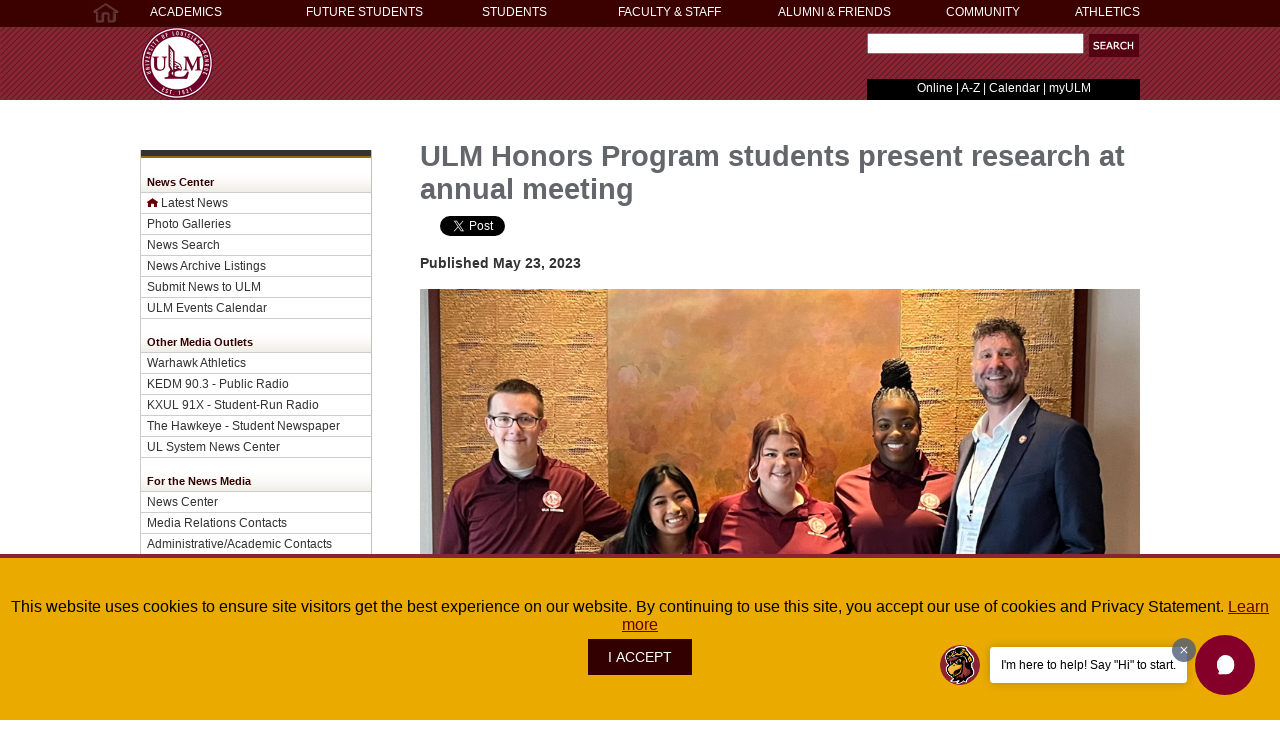

--- FILE ---
content_type: text/html
request_url: https://www.ulm.edu/news/2023/honors_srhc_052323.html
body_size: 28893
content:
<!DOCTYPE html
  PUBLIC "-//W3C//DTD XHTML 1.0 Transitional//EN" "http://www.w3.org/TR/xhtml1/DTD/xhtml1-transitional.dtd">
<html xmlns="http://www.w3.org/1999/xhtml" xmlns:fb="http://ogp.me/ns/fb#" lang="en">
   <head>
      <meta http-equiv="Content-Type" content="text/html; charset=UTF-8" />
      <meta http-equiv="X-UA-Compatible" content="IE=Edge" />
      <meta property="og:image" content="https://www.ulm.edu/_resources/images/ulm_logo_news3.png" />
      <title>ULM Honors Program students present research at annual meeting </title>
      
      <meta name="keywords" content="Honors, program, srhc, southern, regional, council, conference, research, presentation" />
      <meta name="description" content="The University of Louisiana Monroe Honors Program joined the annual meeting of the Southern Regional Honors Council on March 30-April 1, in Charlotte, NC.    Dr. Joshua Stockley, Director of the ULM Honors Program, was accompanied by four students – Brennan Remington, a senior psychology major; Caitlyn Cullen, a senior political science major; Zy Villanueva, a junior pre-pharmacy major; and Amaya West, a sophomore biology major. " />
      <script src="/_resources/js/jquery-1.7.1.min.js" type="text/javascript"></script><script src="/_resources/js/jquery.hoverintent.minified.js" type="text/javascript"></script><script src="/_resources/js/persistent_nav.js" type="text/javascript"></script><link href="/_resources/css/persistent_nav.css" rel="stylesheet" type="text/css" />
      <link href="/_resources/css/news_print.css" rel="stylesheet" type="text/css" media="print" />
      <link href="/_resources/css/persistent_nav.css" rel="stylesheet" type="text/css" />
      <link href="/_resources/css/news_center.css" rel="stylesheet" type="text/css" />
      <link href="/_resources/css/footer.css" rel="stylesheet" type="text/css" />
      <link href="/_resources/css/template_header.css" rel="stylesheet" type="text/css" /><script src="/_resources/js/ou_pagination.js" type="text/javascript"></script><script type="text/javascript">$(document).ready(function(){$(".de").html($(".directedit"))});</script><link rel="stylesheet" href="/_resources/css/ouforms-bootstrap.css" />
      <link rel="stylesheet" href="/_resources/css/error-success.css" />
      <script async src="https://www.googletagmanager.com/gtag/js?id=G-30EVZ9SR2B"></script> <script> window.dataLayer = window.dataLayer || []; function gtag(){dataLayer.push(arguments);} gtag('js', new Date()); gtag('config', 'G-30EVZ9SR2B'); </script></head>
   <body>
      <div class="nav_header_bg">
         <div class="persistent_header">
            <div id="nav-home-icon"><a href="/"><img src="/_resources/images/home.jpg" alt="home icon" title="ULM home" width="28" height="27" /></a></div>
            <div id="persistent-nav-menu-wrapper"><nav role="navigation">


<div id="eulm"><a title="ULM Athletics" href="https://ulmwarhawks.com/">ATHLETICS</a></div>
<div id="persistent-nav-menu-wrapper-hover">
<div id="persistent-nav-menu">
<ul>
<li class="nav-col-1"><a title="ULM Academics and Majors" href="https://www.ulm.edu/academics/">ACADEMICS</a></li>
<li class="nav-col-2"><a href="https://www.ulm.edu/admissions/index.html">FUTURE STUDENTS</a></li>
<li class="nav-col-3"><a title="links and information for students" href="https://www.ulm.edu/ulmstudents/">STUDENTS</a></li>
<li class="nav-col-4"><a title="links for employees" href="https://www.ulm.edu/facultyandstaff/">FACULTY &amp; STAFF</a></li>
<li class="nav-col-5"><a href="https://www.ulm.edu/foundation/">ALUMNI &amp; FRIENDS</a></li>
<li class="nav-col-6"><a title="Community Information and Services" href="https://www.ulm.edu/infoservices/">COMMUNITY</a></li>
</ul>
</div>
<div id="persistent-nav-rolldown">
<ul class="nav-col-1">
<li class="style1"><em>Colleges of</em></li>
<li class="style1"><a href="https://www.ulm.edu/caes/index.html">Arts, Education,<br />&amp; Sciences<br /></a></li>
<li><a href="https://www.ulm.edu/cbss/index.html">Business &amp;<br />Social Sciences</a></li>
<li><a href="https://www.ulm.edu/chs/index.html">Health&nbsp;Sciences</a></li>
<li><a href="https://www.ulm.edu/pharmacy/index.html">Pharmacy</a></li>
<li>&nbsp;</li>
<li><a title="University Library" href="https://www.ulm.edu/library/">Library</a></li>
<li>&nbsp;</li>
<li><a href="https://www.ulm.edu/gradschool/">Graduate School</a></li>
<li><a href="https://www.ulm.edu/research/">Sponsored Research</a></li>
<li>&nbsp;</li>
<li><a href="https://www.ulm.edu/academicaffairs/">Academic Affairs</a></li>
<li><a href="http://catalog.ulm.edu/">Academic Catalog</a></li>
<li>&nbsp;</li>
<li><a href="https://ce.ulm.edu/">Continuing Education</a></li>
<li><a href="https://www.ulm.edu/online/">ULM Online<br /></a></li>
<li>&nbsp;</li>
<li><a href="https://www.ulm.edu/academics/">more...</a></li>
</ul>
<ul class="nav-col-2">
<li><strong><a href="https://www.ulm.edu/majors/">Majors &amp; Minors</a></strong></li>
<li><a href="https://www.ulm.edu/admissions/highschool.html">Beginning Freshman</a></li>
<li><a href="https://www.ulm.edu/gradschool/">Graduate Student</a></li>
<li><a href="https://www.ulm.edu/admissions/transfer.html">Transfer Student</a></li>
<li><a href="https://www.ulm.edu/international/">International Student</a></li>
<li><a href="https://www.ulm.edu/onlinedegrees/">Online Students</a></li>
<li><a href="https://ce.ulm.edu/">Continuing Education</a></li>
<li><a href="https://www.ulm.edu/admissions/other-applicants.html#hs-programs">High School Programs</a></li>
<li>&nbsp;</li>
<li><strong><a href="https://www.ulm.edu/admissions/apply.html">Apply Now</a></strong></li>
<li><a href="https://www.ulm.edu/admissions/request-info.html">Request Information</a></li>
<li><a href="https://www.ulm.edu/admissions/contact.html">Contact Us</a></li>
<li><a href="https://www.ulm.edu/admissions/hawkseekers.html">Schedule Tour</a></li>
<li><a href="https://www.ulm.edu/browse/">Browse on the Bayou</a></li>
<li>&nbsp;</li>
<li><a title="Greeting from the President" href="https://www.ulm.edu/president">President's Greeting</a></li>
<li>&nbsp;</li>
<li><a href="https://www.ulm.edu/financialaid/">Financial Aid</a></li>
<li><a href="https://www.ulm.edu/scholarships/">Scholarships</a></li>
<li>&nbsp;</li>
<li><a href="https://www.ulm.edu/admissions/index.html">more...</a></li>
</ul>
<ul class="nav-col-3">
<li><a href="https://my.ulm.edu/">myULM</a></li>
<li><a href="http://ulm.bncollege.com/">Bookstore</a></li>
<li><a href="https://www.ulm.edu/financialaid/">Financial Aid</a></li>
<li><a href="http://registrar.ulm.edu/">Registrar</a></li>
<li><a href="https://www.ulm.edu/scholarships/">Scholarships</a></li>
<li>&nbsp;</li>
<li><a href="https://www.ulm.edu/studentsuccess/">Student Success<br />Center</a></li>
<li><a href="https://www.ulm.edu/studentdevelopment/">Student Development</a></li>
<li><a href="https://www.ulm.edu/reslife/">Residential Life</a></li>
<li><a href="https://www.ulm.edu/careerdevelopment/">Career Development</a></li>
<li><a href="https://www.ulm.edu/international/index.html">International Office</a></li>
<li>&nbsp;</li>
<li><a href="https://www.ulm.edu/schedule/">Schedule of Classes</a></li>
<li><a href="https://www.ulm.edu/studenthandbook/index.html">Student Handbook</a></li>
<li><a href="https://ulmhawkeyeonline.com/">The Hawkeye</a></li>
<li><a href="https://ulm.edu/warhawkcard/">Warhawk ID</a></li>
<li>&nbsp;</li>
<li><a href="https://www.ulm.edu/ulmstudents/">more...</a></li>
</ul>
<ul class="nav-col-4">
<li><a title="Administration &amp; Academic Contacts" href="https://www.ulm.edu/contacts/">Administration</a></li>
<li><a href="https://www.ulm.edu/facultysenate/">Faculty Senate</a></li>
<li><a href="https://ulmapps.ulm.edu/policies/download-policy/883">Faculty Handbook</a></li>
<li><a href="https://www.ulm.edu/fad/">Faculty Activities</a></li>
<li><a href="https://www.ulm.edu/staffsenate/">Staff Senate</a></li>
<li><a href="https://sso.bncollege.com/bes-sp/bessso/saml/ulmedu/aip/logon">Textbook Adoptions</a></li>
<li>&nbsp;</li>
<li><a href="https://www.ulm.edu/businessaffairs/">Business Affairs</a></li>
<li><a href="https://www.ulm.edu/controller/">Controller</a></li>
<li><a href="https://www.ulm.edu/hr/">Human Resources</a></li>
<li><a href="https://www.ulm.edu/purchasingoffice/index.html">Purchasing</a></li>
<li><a href="http://www.doa.la.gov/Pages/osp/Travel/Index.aspx">Travel Office</a></li>
<li>&nbsp;</li>
<li><a href="https://www.ulm.edu/copycenter/">Copy Center</a></li>
<li><a href="http://fixx.ulm.edu/">Fixx Online</a></li>
<li><a href="https://www.ulm.edu/it/index.html">Information Technology</a></li>
<li>&nbsp;</li>
<li><a href="https://www.ulm.edu/facultyandstaff/">more...</a></li>
</ul>
<ul class="nav-col-5">
<li><a href="https://www.ulm.edu/alumni/">Alumni Association<br /><br /></a></li>
<li><a href="https://www.ulm.edu/foundation/">ULM Advancement</a></li>
<li><a href="https://www.ulm.edu/foundation/">ULM Foundation</a></li>
<li><a href="https://secure.touchnet.com/C21151_ustores/web/store_main.jsp?STOREID=7">Athletic Foundation</a></li>
<li><a href="https://www.ulm.edu/scholarships/foundation.html">Foundation Scholarships</a></li>
<li>&nbsp;</li>
<li><a title="support ULM" href="https://www.ulm.edu/foundation/makeagift.html">Make a Gift Today</a></li>
<li>&nbsp;</li>
<li><a title="Endowed Chairs and Professors" href="https://www.ulm.edu/foundation/endowments.html">Endowments<br /></a></li>
<li>&nbsp;</li>
<li><a href="https://www.ulm.edu/foundation/">more...</a></li>
</ul>
<ul class="nav-col-6">
<li><a href="https://www.ulm.edu/dentalhygiene/">Dental Hygiene Clinic</a></li>
<li><a href="https://www.ulm.edu/chs/mftcs/clinic.html">Marriage &amp; Family<br />Therapy and Community<br />Counseling Clinic</a></li>
<li><a href="https://www.ulm.edu/slp/clinic.html">Speech-Language<br />Pathology Clinic</a></li>
<li><a href="https://www.ulm.edu/alumni/womens-symposium/index.html">Women's Symposium</a></li>
<li>&nbsp;</li>
<li><a title="link to warhawk athletics" href="http://ulmwarhawks.com/">Warhawk Athletics</a></li>
<li>&nbsp;</li>
<li><a href="https://www.ulm.edu/eventservices/index.html">Bayou Pointe &amp; <br />Event Venues</a></li>
<li>&nbsp;</li>
<li><a href="https://www.ulm.edu/spal/">Environmental Analysis</a></li>
<li><a title="ULM Police Department" href="https://www.ulm.edu/police/index.html">ULM Police</a></li>
<li>&nbsp;</li>
<li><a href="http://kedm.org/">KEDM 90.3</a></li>
<li><a href="http://www.kxul.com/">KXUL 91.x</a></li>
<li>&nbsp;</li>
<li><a href="https://www.ulm.edu/infoservices/">theatres, galleries<br />&amp;&nbsp;more...</a></li>
</ul>
</div>
</div>
	
</nav></div>
         </div>
      </div>
      <div class="header_bg">
         <div class="header"><img src="/_resources/images/ulm_logo.png" alt="ULM logo" width="288" height="72" /><div class="bannerblock">
               <div class="search_box"><form aria-label="Website Search" id="cse-search-box" action="/search/index.php" method="get" enctype="application/x-www-form-urlencoded">

	
<input aria-label="Search Text Field" id="query" title="search" type="text" name="q" value="" size="25" maxlength="50" />
<input aria-label="Submit" type="image" name="submit" src="/_resources/images/search_button.jpg" alt="search" style="vertical-align: top;" />
<input type="hidden" name="cx" value="005135313479815645488:xbiutuxgsr8" aria-hidden="true" />
<input type="hidden" name="cof" value="FORID:9" aria-hidden="true" />
<input type="hidden" name="ie" value="UTF-8" aria-hidden="true" />
<input type="hidden" name="st" value="web" aria-hidden="true" />
</form></div>
               <div class="mini_nav"><p><a href="/onlinedegrees/index.html">Online</a> | <a title="A to Z index of sites" href="/a-z/index.html">A-Z</a> | <a href="https://calendar.ulm.edu/">Calendar</a> | <a href="https://my.ulm.edu/">myULM</a></p></div>
            </div>
         </div>
      </div>
      <div class="container">
         <div id="menu"><div class="leftNavMenu">
<div id="goldbar"> </div>
<h1>News Center</h1>
<p><img title="news center home" src="/common_elements/home_button.png" alt="home icon" width="14" height="9" /><a title="All the Latest ULM News!" href="/news/">Latest News</a></p>
<p><a title="Check out ULM's Photo Galleries" href="/photos/">Photo Galleries</a></p>
<p><a href="/news/search.html">News Search</a></p>
<!--<p><a title="News Archive Search" href="/news/search.html">News Archive Search</a></p>-->
<p><a title="News Archive Listings" href="/news/archive_index/index.html">News Archive Listings</a></p>
<p><a title="Submit News to ULM" href="/opiservices">Submit News to ULM</a></p>
<p><a title="Visit the ULM Web Calendar for all ULM events!" href="https://calendar.ulm.edu">ULM Events Calendar</a></p>
<h5>Other Media Outlets</h5>
<p><a title="Visit the Official Web site of Warhawk Athletics" href="http://ulmwarhawks.com" target="_new">Warhawk Athletics</a></p>
<p><a title="Visit KEDM 90.3 - Public Radio Web site" href="http://kedm.org" target="_new">KEDM 90.3 - Public Radio</a></p>
<p><a title="Visit KXUL 91X, Student-Run Radio Web site" href="http://kxul.com" target="_new">KXUL 91X - Student-Run Radio</a></p>
<p><a title="Visit The Hawkeye - ULM's Student Newspaper Web site" href="http://www.ulmhawkeyeonline.com/" target="_new">The Hawkeye - Student Newspaper</a></p>
<!--<p><a title="Listing of Local Media Partners" href="/news/media-partners.html">Local Media Partners</a></p>-->
<p><a title="Visit the University of Louisiana System News Center" href="https://www.ulsystem.edu/news-and-events/" target="_new">UL System News Center</a></p>
<h5>For the News Media</h5>
<p><a title="ULM News Center" href="/news/">News Center</a></p>
<p><a title="Media Relations Contacts" href="/omc/index.html">Media Relations Contacts</a></p>
<p><a title="ULM Administrative/Academic Contacts" href="/contacts/index.html" target="_blank">Administrative/Academic Contacts</a></p>
<p><a title="ULM Statistics" href="/upa/" target="_blank">ULM Statistics</a></p>
<p><a title="Information about Parking and Campus Maps" href="/omc/visiting.html">Maps and&nbsp;Parking</a></p>
<h5>Lagniappe</h5>
<p><a title="Office of Public Information Web site" href="/omc/index.html"><span>Office of Marketing &amp; Communications</span><br /></a></p>
<p><a title="ULM Historical Overview" href="/omc/history.html">ULM Historical Overview</a></p>
<p><a title="Information about Visiting ULM" href="/omc/visiting.html">Visiting ULM</a></p>
<p><a title="Information about use of ULM's Logo" href="/omc/logos.html">Logo Use</a></p>
<!--Social Media Logos here--> <br /><a title="Follow ULM on Facebook!" href="https://www.facebook.com/universitylouisianamonroe" target="_blank"><img style="border: 0px currentColor; margin-right: 25px; margin-left: 25px;" title="Follow ULM on Facebook!" src="/common_elements/facebook-logo.jpg" alt="Facebook Logo" width="32" height="32" /></a> <a title="Follow ULM on Twitter!" href="https://twitter.com/ULM_Official" target="_blank"><img style="border: 0px currentColor; margin-right: 15px; margin-left: 15px;" title="Follow ULM on Twitter!" src="/common_elements/twitter-bird-white-on-blue-logo.jpg" alt="Twitter Logo" width="32" height="32" /></a> <a title="Follow ULM on Pintrest!" href="http://www.pinterest.com/ulmonroe/" target="_blank"><img style="border: 0px currentColor; margin-right: 15px; margin-left: 15px;" title="Follow ULM on Pintrest!" src="/common_elements/pinterest-badge-40x40.png" alt="Pintrest Logo Logo" width="32" height="32" /></a><br /><br /><a title="Follow ULM on Instagram!" href="http://instagram.com/ulmonroe" target="_blank"><img style="border: 0px currentColor; margin-right: 40px; margin-left: 40px;" title="Follow ULM on Instagram!" src="/common_elements/instagram-logo-40x40.png" alt="Instagram Logo" width="32" height="32" /></a> <a title="Watch ULM on YouTube!" href="https://www.youtube.com/user/hawksulm" target="_blank"><img style="border: 0px currentColor; margin-right: 0px; margin-left: 0px;" title="Watch ULM on YouTube!" src="/common_elements/youtube-logo.jpg" alt="YouTube Logo" width="76" height="32" /></a>
<div id="contact_box">
<p><strong>Contact:</strong><br /><br />Office of Marketing<br />and Communications<br /> LIB Suite 205<br /> 318-342-5440<br /><a href="mailto:omc@ulm.edu">omc@ulm.edu</a></p>
</div>
</div>

	
</div>
         <div class="headline"><span id="name_one">ULM Honors Program students present research at annual meeting </span></div>
         <div id="region_wrapper">
            <div class="region1">
               <div id="social_wrapper"><div style="margin:0 4px 0 0;display:inline-block;">
<div id="fb-root"></div>
<script>(function(d, s, id) {
  var js, fjs = d.getElementsByTagName(s)[0];
  if (d.getElementById(id)) return;
  js = d.createElement(s); js.id = id;
  js.src = "//connect.facebook.net/en_US/all.js#xfbml=1";
  fjs.parentNode.insertBefore(js, fjs);
}(document, 'script', 'facebook-jssdk'));</script>



<div class="fb-like" data-href="https://www.ulm.edu/news/2023/honors_srhc_052323.html" data-width="90" data-layout="button_count" data-action="like" data-show-faces="false" data-send="false"></div>


</div>


<div style="margin:0 0 0 12px;display:inline-block;vertical-align:top;">

<a href="https://twitter.com/share" class="twitter-share-button" data-dnt="true">Tweet</a>
<script>!function(d,s,id){var js,fjs=d.getElementsByTagName(s)[0],p=/^http:/.test(d.location)?'http':'https';if(!d.getElementById(id)){js=d.createElement(s);js.id=id;js.src=p+'://platform.twitter.com/widgets.js';fjs.parentNode.insertBefore(js,fjs);}}(document, 'script', 'twitter-wjs');</script>
<noscript>tweet button for twitter</noscript>
</div>

</div>
               
               <h4>Published May 23, 2023</h4>
               <p><img src="/news/2023/ulm_honors_srhc_2023_media.jpg" alt="SRHC 2023" width="720" height="480" /></p>
               <p><strong>CAPTION:</strong><span data-contrast="none" xml:lang="EN-US" lang="EN-US" class="TextRun SCXW254567102 BCX0"><span class="NormalTextRun SCXW254567102 BCX0">(L-R) Brennan Remington, Zy Villanueva, Caitlyn Cullen, Amaya West, Dr. Joshua Stockley</span></span><span class="EOP SCXW254567102 BCX0" data-ccp-props="{&#34;134233117&#34;:false,&#34;134233118&#34;:false,&#34;201341983&#34;:0,&#34;335551550&#34;:1,&#34;335551620&#34;:1,&#34;335559685&#34;:0,&#34;335559737&#34;:0,&#34;335559738&#34;:0,&#34;335559739&#34;:0,&#34;335559740&#34;:259}"> </span></p>
               <hr />
               <p style="text-align: justify;"><strong><span data-contrast="none">MONROE, LA – </span></strong><span data-contrast="none">The University of Louisiana Monroe Honors Program joined the annual meeting of the
                     Southern Regional Honors Council on March 30-April 1, in Charlotte, NC. </span><span data-ccp-props="{&#34;201341983&#34;:0,&#34;335551550&#34;:0,&#34;335551620&#34;:0,&#34;335559739&#34;:160,&#34;335559740&#34;:259}"> </span></p>
               <p style="text-align: justify;"><span data-contrast="none">Dr. Joshua Stockley, Director of the ULM Honors Program, was accompanied by four students
                     – Brennan Remington, a senior psychology major; Caitlyn Cullen, a senior political
                     science major; Zy Villanueva, a junior pre-pharmacy major; and Amaya West, a sophomore
                     biology major.</span><span data-ccp-props="{&#34;201341983&#34;:0,&#34;335551550&#34;:0,&#34;335551620&#34;:0,&#34;335559739&#34;:160,&#34;335559740&#34;:259}"> </span></p>
               <p style="text-align: justify;"><span data-contrast="none">Remington presented “The IQ Qualm – A Systemic Review of Historical and Current Intelligence
                     Testing.” His presentation was based upon his honors thesis, which reviewed how methods
                     of quantifying intelligence have changed dramatically with changes in the academic
                     community.</span><span data-ccp-props="{&#34;201341983&#34;:0,&#34;335551550&#34;:0,&#34;335551620&#34;:0,&#34;335559739&#34;:160,&#34;335559740&#34;:259}"> </span></p>
               <p style="text-align: justify;"><span data-contrast="none">Remington said, “</span><span data-contrast="none">I had the invaluable opportunity at SRHC to meet a wide array of individuals from
                     a variety of institutions, which I utilized to form connections that will lead to
                     inter-university research in the future. I also generated a wealth of new research
                     topics based on sessions that I attended, ranging from introducing virtual reality
                     technology within collegiate classrooms to developing support programs for twice-exceptional
                     learners (learners who are gifted with learning disabilities). I was able to gain
                     valuable experience when I presented my undergraduate honors thesis and fielded questions
                     regarding it, which will help me as I attend an increasing number of conferences as
                     I become more involved with research and our graduate program.</span><span data-contrast="none">”</span><span data-ccp-props="{&#34;201341983&#34;:0,&#34;335551550&#34;:0,&#34;335551620&#34;:0,&#34;335559739&#34;:160,&#34;335559740&#34;:259}"> </span></p>
               <p style="text-align: justify;"><span data-contrast="none">Remington was joined by Cullen, West, and Villanueva for a student panel entitled,
                     “Student Development Outside of the Honors Community.” The panel discussed how being
                     involved outside of the honors community fosters relationships between honors and
                     other university organizations and assists individuals in developing leadership and
                     creating career connections.</span><span data-ccp-props="{&#34;201341983&#34;:0,&#34;335551550&#34;:0,&#34;335551620&#34;:0,&#34;335559739&#34;:160,&#34;335559740&#34;:259}"> </span></p>
               <p style="text-align: justify;"><span data-contrast="none">“</span><span data-contrast="none">SRHC is an eye-opening experience for honors students who are looking for ways to
                     better themselves, their programs, and their honors experiences. There, I got to hear
                     from other student leaders on how to enhance our program,” said Cullen. “Additionally,
                     SRHC is where I gained further inspiration for my thesis research and presentation
                     style. The wide range of student presentations exposed me to topics outside of my
                     field of study and how honors programs differ among universities,</span><span data-contrast="none">” she added. </span><span data-ccp-props="{&#34;201341983&#34;:0,&#34;335551550&#34;:0,&#34;335551620&#34;:0,&#34;335559739&#34;:160,&#34;335559740&#34;:259}"> </span></p>
               <p style="text-align: justify;"><span data-contrast="none">“</span><span data-contrast="none">SRHC gave me the opportunity to connect with students that have similar academic goals
                     and experiences with campus involvement. It allowed me to share how my involvement
                     in multiple campus organizations have enriched my academic and social environment,”
                     said Villanueva. </span><span data-ccp-props="{&#34;201341983&#34;:0,&#34;335551550&#34;:0,&#34;335551620&#34;:0,&#34;335559739&#34;:160,&#34;335559740&#34;:259}"> </span></p>
               <p style="text-align: justify;"><span data-contrast="none">Dr. Stockley </span><span data-contrast="auto">was also a panelist for a roundtable entitled, “Navigating the Transition from Program
                     to College.” The </span><span data-contrast="none">panel discussed the role of strategic planning, programmatic data, professional development,
                     curricular planning, and administrative support for honors programs considering the
                     transition to an honors college.</span><span data-ccp-props="{&#34;201341983&#34;:0,&#34;335551550&#34;:0,&#34;335551620&#34;:0,&#34;335559739&#34;:160,&#34;335559740&#34;:259}"> </span></p>
               <p style="text-align: justify;"><span data-contrast="auto">“SRHC is an excellent opportunity for our students to share their experiences – the
                     successes and failures – with the rest of the honors community as well as for our
                     students to learn about the innovative strategies implemented by other programs to
                     improve our own program. The ULM Honors Program is a great program, but we are always
                     looking for ways to improve. I was impressed by the presentations of our students,
                     the questions they answered, and the quality of connections they fostered with other
                     programs from across the nation.” </span><span data-ccp-props="{&#34;201341983&#34;:0,&#34;335551550&#34;:0,&#34;335551620&#34;:0,&#34;335559739&#34;:160,&#34;335559740&#34;:259}"> </span></p>
               <p style="text-align: justify;"><span data-contrast="none">Attending the conference were honors students and administrators from colleges and
                     universities across the southern region of the United States.</span><span data-ccp-props="{&#34;201341983&#34;:0,&#34;335551550&#34;:0,&#34;335551620&#34;:0,&#34;335559739&#34;:160,&#34;335559740&#34;:259}"> </span></p>
               <p style="text-align: justify;"><span data-contrast="none">The Southern Regional Honors Council is an educational organization that promotes
                     and advances Honors Programs and Honors Colleges in the southern United States. SRHC
                     currently comprises over 100 member institutions, hosts an annual conference, publishes
                     a literary arts journal </span><i><span data-contrast="none">Sanctuary</span></i><span data-contrast="none">, and provides a variety of grants to support student efforts to engage in NCHC-sponsored
                     experiential learning as well as leadership in honors organizations. </span><span data-ccp-props="{&#34;201341983&#34;:0,&#34;335551550&#34;:0,&#34;335551620&#34;:0,&#34;335559739&#34;:160,&#34;335559740&#34;:259}"> </span></p>
               <p style="text-align: justify;"><strong><span data-contrast="none">About the ULM Honors Program</span></strong><span data-ccp-props="{&#34;201341983&#34;:0,&#34;335551550&#34;:0,&#34;335551620&#34;:0,&#34;335559739&#34;:160,&#34;335559740&#34;:259}"> </span></p>
               <p style="text-align: justify;"><span data-contrast="none">The ULM Honors Program is a unique program within ULM that seeks intellectually curious
                     students who desire to challenge themselves with new ideas and work with similarly
                     motivated students. The program is open to all majors and works within all degree
                     programs. Honors students are exposed to more in-depth topics and work closely with
                     faculty in smaller courses.</span><span data-ccp-props="{&#34;201341983&#34;:0,&#34;335551550&#34;:0,&#34;335551620&#34;:0,&#34;335559739&#34;:160,&#34;335559740&#34;:259}"> </span></p>
               <p style="text-align: justify;"><span data-contrast="none">For more information about the Honors Program contact Dr. Joshua Stockley at </span><a href="mailto:stockley@ulm.edu"><span data-contrast="none">stockley@ulm.edu</span></a><span data-contrast="none"> or 318-342-3216 or visit <a href="https://ulm.edu/honors" target="_blank" rel="noopener">ulm.edu/honors</a>.</span><span data-ccp-props="{&#34;201341983&#34;:0,&#34;335551550&#34;:0,&#34;335551620&#34;:0,&#34;335559739&#34;:160,&#34;335559740&#34;:259}"> </span></p>
               </div>
         </div><br class="clearfloat" /><div class="footer">
            <p><p><a title="link to ULM home" href="/">The University of Louisiana Monroe</a> | 700 University Ave., Monroe, LA 71209 | <span class="de">&copy;</span> <span>2026</span>&nbsp;



<script type="text/javascript" src="/_resources/js/jquery.cookie.min.js"></script>
<noscript>this site uses cookies</noscript>
<script type="text/javascript" src="/_resources/js/gdpr-consent.js"></script>
<noscript></noscript></p><br /></p>
         </div>
      </div>
      <!-- chat bot -->

<div id="edsights-chatbot" data-school-token="8Pa3njdCIoZSKs0ZGpYX1TJ2H9mztxnJ"></div>
<script src="https://dk5d4tajy4btb.cloudfront.net/edsights-web-chatbot.js" charset="utf-8"></script>
<span class="directedit"><a href="https://a.cms.omniupdate.com/11/?skin=oucampus&amp;account=ulm&amp;site=www&amp;action=de&amp;path=/news/2023/honors_srhc_052323.pcf">©</a></span></body>
</html>

--- FILE ---
content_type: text/css
request_url: https://www.ulm.edu/_resources/css/persistent_nav.css
body_size: 2624
content:
#persistent-nav-menu-wrapper {
    
}
.persistent_header {
	width: 1000px;
	margin: 0 auto;
	position: relative;
	padding: 0 0 0 0;
}
.persistent_header #nav-home-icon {
	position: absolute;
	left: -48px;
}
.nav_header_bg #nav-home-icon a img {
	border: 0;
}
#eulm {
	position: absolute;
	right: 0;
	color: #FFF;
	font-family: Verdana, Arial, sans-serif;
	font-size: 0.74em;
	min-height:27px;
	padding: 5px 0 0 10px;
	margin: 0;
	display:block;
}
#eulm  a:link {
	color: #fff;
	text-decoration: none;
}
#eulm a:visited {
	color: #fff;
	text-decoration: none;
}
#eulm a:hover {
	color: #fff;
	text-decoration: underline;
}
#eulm a:active {
	color: #fff;
	text-decoration: underline;
	font-weight: normal;
}
#eulm a:focus {
	color: #fff;
	text-decoration: underline;
	font-weight: normal;
}

#persistent-nav-menu {
	min-height: 27px;
}

#persistent-nav-menu ul {
	padding: 5px 0 0 10px;
	margin: 0;
	color: #FFF;
	font-family: Verdana, Arial, sans-serif;
	font-size: 0.74em;
}
#persistent-nav-menu  a:link {
	color: #fff;
	text-decoration: none;
}
#persistent-nav-menu a:visited {
	color: #fff;
	text-decoration: none;
}
#persistent-nav-menu a:hover {
	color: #fff;
	text-decoration: underline;
}
#persistent-nav-menu a:active {
	color: #fff;
	text-decoration: underline;
	font-weight: normal;
}
#persistent-nav-menu a:focus {
	color: #fff;
	text-decoration: underline;
	font-weight: normal;
}

#persistent-nav-menu ul li {
	float: left;
	list-style: none;
	display: inline-block;
	padding: 0;
	margin: 0;
}



#persistent-nav-rolldown {
	display: none;
	background-color: #333;
	position: absolute;
	width: 986px;
	padding: 10px 4px 20px 10px;
	background-image: url(../images/rolldown_bg.jpg);
	background-position: left bottom;
	background-repeat: repeat-x;
	z-index: 888;
}
#persistent-nav-rolldown a:link {
	color: #ececdb;
	text-decoration: none;
}
#persistent-nav-rolldown a:visited {
	color: #ececdb;
	text-decoration: none;
}
#persistent-nav-rolldown a:hover {
	color: #fff;
	text-decoration: underline;
}
#persistent-nav-rolldown a:active {
	color: #fff;
	text-decoration: underline;
	font-weight: normal;
}
#persistent-nav-rolldown a:focus {
	color: #fff;
	text-decoration: underline;
	font-weight: normal;
}


#persistent-nav-rolldown ul {
	float: left;
	list-style: none;
	margin: 0;
	padding: 0;
	color: #fff;
	font-size: 0.72em;
	font-family: Verdana, Arial, sans-serif;
}	
#persistent-nav-rolldown ul li {	
	margin: 0 0 2px 0;
}

.nav-col-1 {
	width: 156px;
}
.nav-col-2 {
	width: 176px;
}
.nav-col-3 {
	width: 136px;
}
.nav-col-4 {
	width: 160px;
}
.nav-col-5 {
	width: 168px;
}
.nav-col-6 {
	width: 167px;
}


--- FILE ---
content_type: text/css
request_url: https://www.ulm.edu/_resources/css/news_center.css
body_size: 10635
content:
@charset "UTF-8";
body {
	background: #FFF;
	margin: 0;
	padding: 0;
	font-family: Verdana, Arial, sans-serif;
}
.container {
	width: 1000px;
	background: #FFF;
	margin: 0 auto;
}
.container ul ,ol , dl{ 
padding: 4px;
	margin: 4px 0 4px 20px;
	/* font-size: .72em; */
}

.container ul li {
line-height:2em;
}





.container p{
	font-size: 0.76em;
	color: #000;
}
.container h1{
	font-size: 1.8em;
	color: #666;
}
.container h2{
	font-size: 1.24em;
	color: #946c00;
}
.container h3{
	font-size: 0.88em;
	color: #946c00;
}
.container h4{
	font-size: 0.88em;
	color: #333;
}
.container h5 {
	font-size: 0.88em;
	color: #333;
}
.container h5 {
	font-size: 0.78em;
	color: #333;
}
.container h6 {
	font-size: 0.7em;
	color: #666;
}
.container a:link {
	color: #862633;
	text-decoration: underline; 
}
.container a:visited {
	color: #862633;
	text-decoration: underline; 
}
.container a:hover {
	color: #333;
	text-decoration: underline;
}
.container a:active { 
	color: #000;
	text-decoration: underline;
}
.container a:focus { 
	color: #000;
	text-decoration: underline;
}
.container .headline {
	width: 720px;
	float: right;
	margin: 40px 0 10px 0;
	text-align: left;
}
.container .headline #name_one a:link {
	color: #63666a;
	text-decoration: none;
}
.container .headline #name_one a:visited {
	color: #63666a;
	text-decoration: none;
}
.container .headline #name_one a:hover {
	color: #63666a;
	text-decoration: none;
}
.container .headline #name_one a:active {
	color: #63666a;
	text-decoration: none;
}
.container .headline #name_one a:focus {
	color: #63666a;
	text-decoration: none;
}
.container .headline #name_one {
	font-family: Verdana, Arial, sans-serif;
	font-size: 1.8em;
	color: #63666a;
	text-align: left;
	width: 100%;
	font-weight: bold;
}
.container .headline #name_two {
	font-family: Verdana, Arial, sans-serif;
	font-size: 1em;
	color: #333;
	text-align: right;
	width: 100%;
	font-weight: normal;
}
.container .feature_region {
	width: 720px;
	float: right;
	margin: 4px 0 10px 0;
}
.container  .region1 {
	float: left;
	width: 720px;
	margin: 0 0 10px 0;
}
.container .region1 p {
min-height:10px;
}
.container .region1 .mug_right {
	float: right;
	width: 86px;
	height: auto;
	padding: 0;
	margin: 4px 0 4px 8px;
}
.container .region1 .mug_right .photo {
	float: right;
	height: 105px;
	width: 78px;
}
.container .region1 .mug_right .caption {
	height: auto;
	width: auto;
	margin: 110px 0 8px 8px;
	font-size: 0.68em;
	font-family: Verdana, Arial, sans-serif;
}
.container .region1 .mug_left {
	float: left;
	width: 86px;
	height: auto;
	padding: 0;
	margin: 4px 8px 4px 0;
}
.container .region1 .mug_left .photo {
	float: left;
	height: 105px;
	width: 78px;
}
.container .region1 .mug_left .caption {
	height: auto;
	width: auto;
	margin: 110px 8px 8px 0px;
	font-size: 0.68em;
	font-family: Verdana, Arial, sans-serif;
}
.container .region1 .storyphoto_right {
	float: right;
	height: auto;
	width: auto;
	padding: 4px 0 12px 26px;
	margin: 0;
}
.container .region1 .storyphoto_right .photo {
	height: auto;
	width: auto;
}
.container .region1 .storyphoto_right .caption {
	float: left;
	height: auto;
	width: auto;
	margin: 8px 0;
	font-size: 0.68em;
	color: #444;
	font-family: Verdana, Arial, sans-serif;
}
.container .region1 .storyphoto_left {
	float: left;
	height: auto;
	width: auto;
	padding: 4px 26px 12px 0;
	margin: 0;
}
.container .region1 .storyphoto_left .photo {
	height: auto;
	width: auto;
}
.container .region1 .storyphoto_left .caption {
	float: left;
	height: auto;
	width: auto;
	margin: 8px 0;
	font-size: 0.68em;
	color: #444;
	font-family: Verdana, Arial, sans-serif;
}
.container .search {
	font-size: 0.9em;
}
.container .search h2  {
	font-size: 1em;
	color: #333;
}
.container .search h3  {
	font-size: 0.95em;
	color: #333;
}
.container .search img {
	margin-top: 25px;
}
.container .search .results h4 {
	font-size: 0.9em;
	color: #333;
}

.container .search .results p {
	font-size: 0.82em;
	line-height: 1.4em;
	border-bottom-width: 1px;
	border-bottom-style: dotted;
	border-bottom-color: #999;
	margin-top: -10px;
	padding-bottom: 10px;
}
.container .search .results a:link {
	color: #862633;
	text-decoration: underline;
}
.container .search .results a:visited {
	color: #862633;
	text-decoration: none;
}
.container .search .results a:hover {
	color: #006;
	text-decoration: underline;
}
.container .search .results a:active {
	color: #862633;
	text-decoration: none;
}
.container .search .results a:focus {
	color: #862633;
	text-decoration: none;
}
.container .search .results .breadcrumb p {
	font-size: 1em;
	color: #333;
}




.container .region1 .date {
	margin-bottom: -7px;
	font-weight: bold;
	font-size: 0.7em;
	color: #666;
	padding-top: 20px;
}
.container .region1 .newsContent {
	font-size: 0.82em;
	color: #000;
}
.container .region1 h2 {
	color: #333;
	font-size: 0.83em;
}
.container .region1  h2 a:link {
	color: #862633;
	text-decoration: none;
}
.container .region1 h2 a:visited {
	color: #862633;
	text-decoration: none;
}
.container .region1  h2 a:hover { 
	color: #000;
	text-decoration: underline;
}
.container .region1 h2 a:active {
	color: #000;
	text-decoration: none;
}
.container .region1 h2 a:focus {
	color: #000;
	text-decoration: none;
}
.container .region1 p {
	color: #000;
	font-size: 0.73em;
	line-height: 1.2em;
}
.container .region1 a:link {
	color: #862633;
	text-decoration: underline;
}
.container .region1 a:visited {
	color: #862633;
	text-decoration: underline;
}
.container .region1 a:hover {
	color: #333;
	text-decoration: underline;
}
.container .region1 a:active {
	color: #333;
	text-decoration: underline;
}
.container .region1 a:focus {
	color: #000;
	text-decoration: underline;
}
/* Main body of News Center and News Briefs  */
.container .region1 .image_left {
	float: left;
	margin-right: 15px;
}
.container .region1 .image_left img{
	float: left;
	padding-top: 10px;
	padding-bottom: 15px;
}
.container .region1 .image_left p {
	text-align: left;
	font-size: 0.8em;
}
.container .region1 .image_right {
	float: right;
	margin-left: 15px;
	margin-right: 5px;
max-height:100px;
}
.container .region1 .image_right img{
	float: right;
}
.container .region1 .image_right p {
	text-align: right;
	font-size: 0.75em;
}
.container .region1 .HorizontalRule {
	border-top-width: 1px;
	border-top-style: dotted;
	border-top-color: #666;
}
.container .region1 .mediaContact {
	margin-top: 30px;
	border-top-width: 1px;
	border-top-style: dotted;
	border-top-color: #666;
	font-weight: bold;

}
.container .region1 .mediaContact a:link {
	color: #862633;
	text-decoration: underline;
}

.container .region1 .mediaContact a:visited {
	color: #862633;
	text-decoration: none;
}
.container .region1 .mediaContact a:hover {
	color: #333;
	text-decoration: underline;
}
.container .region1 .mediaContact a:active {
	color: #000;
	text-decoration: none;
}
.container .region1  .mediaContact a:focus {
	color: #000;
	text-decoration: none;
}
.container .region1  .mediaContact p {
	color: #666;
	text-decoration: none;
	font-size: 0.75em;
}

.container #region_wrapper {
	width: 720px;
	float: right;
	margin: 0;
}
.container #menu {
	float: left;
	width: 240px;
	padding: 20px 0 0 0;
}
.container #menu .leftNavMenu {
    background-color: #FFFFFF;
    background-image: url("../images/menu_bg.png");
    background-repeat: repeat-x;
	border-bottom: 1px solid #B7B7B7;
    border-left: 1px solid #CCCCCC;
    border-right: 1px solid #C0C0C0;
    float: left;
    margin: 30px 0 20px;
    padding: 0;
    width: 230px;
}
.container #menu .leftNavMenu #goldbar {
    background-color: #ECECEC;
    border-top: 2px solid #946c00;
    margin: 6px 0 0;
    padding: 0;
    width: 230px;
}
/*original css content
	.container #menu .leftNavMenu {
	background-color: #EAEAEA;
	font-size: 0.9em;
	color: #333;
	border-right-width: 1px;
	border-bottom-width: 1px;
	border-left-width: 1px;
	border-right-style: solid;
	border-bottom-style: solid;
	border-left-style: solid;
	border-right-color: #CCC;
	border-bottom-color: #CCC;
	border-left-color: #CCC;
	margin-top: -6px;
	background-image: url(../images/leftNavMenu_bgimage.png);
	background-repeat: repeat-x;
}*/
.container #menu .leftNavMenu a:link {
	color: #333;
	text-decoration: none;
}
.container #menu .leftNavMenu a:visited {
	color: #333;
	text-decoration: none;
}
.container #menu .leftNavMenu a:hover {
	color: #000;
	text-decoration: underline;
}
.container #menu .leftNavMenu a:active {
	color: #000;
	text-decoration: none;
}
.container #menu .leftNavMenu a:focus {
	color: #000;
	text-decoration: none;
}
.container #menu .leftNavMenu h1 {
    background-image: url("../images/sub_menu_bg.png");
    background-position: left bottom;
    background-repeat: repeat-x;
	border-bottom: 1px solid #CCCCCC;
    color: #330000;
    font-size: 0.7em;
    margin: 0 0 -1px;
    padding: 18px 4px 4px 6px;
}
.container #menu .leftNavMenu h5 {
    background-image: url("../images/sub_menu_bg.png");
    background-position: left bottom;
    background-repeat: repeat-x;
    border-bottom: 1px solid #CCCCCC;
    color: #330000;
    font-size: 0.7em;
    margin: 0 0 -1px;
    padding: 18px 4px 4px 6px;
}
.container #menu .leftNavMenu H4{
	color: #333;
	padding-top: 14px;
	margin-left: 4px;
	margin-bottom: 12px;

}
.container #menu .leftNavMenu p {
	color: #333;
	border-bottom-width: 1px;
	border-bottom-style: solid;
	border-bottom-color: #CCC;
	/*padding-left: 8px;
	padding-bottom: 4px;
	margin-bottom: -1px;*/
	font-size: 0.73em;
    margin: 0 0 -1px;
    padding: 4px 4px 4px 6px;
}
.container #menu img {
    border: 0 none;
}
.container #menu #contact_box {
	background-color: #ececec;
	border-top: 1px solid #B7B7B7;
	margin: 30px 0 0;
	padding: 4px 4px 10px 4px;
}	
.container #menu #contact_box p {
	font-size: .72em;
	border-bottom-width: 0;
}
.container .gold_border_rt {
	background-color: #e4e4e4;
	border: 1px solid #946c00;
	margin: 10px 0 10px 10px;
	padding: 8px 10px;
	height: auto;
	width: 314px;
	border-radius: 5px;
	float:right;
}
.container .gold_border_lft {
	background-color: #e4e4e4;
	border: 1px solid #946c00;
	margin: 10px 10px 10px 0;
	padding: 8px 10px;
	height: auto;
	width: 314px;
	border-radius: 5px;
	float:left;
}

/*.container #menu #common_links {
	background-color: #ececec;
	width: 80%;
	margin: 10px 0 0 0;
	padding: 4px 4px 10px 10px;
	border-top: solid #946c00 1px;
}
.container #menu #common_links p {
	font-size: .72em;
}
.container #menu p {
	font-size: 0.8em;
	margin: 0 0 10px 0;
}
.container #menu p a:link {
	color: #600;
	text-decoration: none;
} */
.clearfloat { 
	clear:both;
	height:0;
	font-size: 1px;
	line-height: 0px;
}


--- FILE ---
content_type: text/css
request_url: https://www.ulm.edu/_resources/css/footer.css
body_size: 580
content:
@charset "UTF-8";
/* ~~ The footer ~~ */
.footer {
	padding: 10px 0;
	background: #ccc;
	border-top: solid #eaaa00 4px;
	margin-bottom: 20px;
}
.footer p  {
	font-size: 0.7em;
	margin: 0 8px 0 8px;
}
.footer p a:link {
	color: #000;
	text-decoration: underline;
}
.footer p a:visited {
	color: #000;
	text-decoration: underline;
}
.footer p a:hover {
	color: #000;
	text-decoration: underline;
}
.footer p a:active {
	color: #000;
	text-decoration: underline;
}
.footer p a:focus {
	color: #000;
	text-decoration: underline;
}

.footer p .directedit a:link {text-decoration:none;}

--- FILE ---
content_type: text/css
request_url: https://www.ulm.edu/_resources/css/template_header.css
body_size: 2089
content:
@charset "UTF-8";
.nav_header_bg {
	background-color: #3b0000;
	margin: 0px;
	padding: 0px;
	width: 100%;
	min-width: 1000px;
}

.header {
	height: 73px;
	width: 1000px;
	margin: 0 auto;
}
.header_bg {
	background: #862633;
	height: 73px;
	background-image: url(/_resources/images/line-pattern_0.png);
	background-repeat: repeat-x;
	width: 100%;
	min-width: 1000px;
}
.header .bannerblock  {
	width: auto;
	float: right;
	height: 73px;
	font-family: Verdana, Arial, sans-serif;
}
.header .bannerblock .search_box  {
	height: 46px;
	margin-top: 6px;
	text-align: right;
}
.header .bannerblock .mini_nav  {
	background-color: #000;
	height: 21px;
}
.header .bannerblock .mini_nav p  {
	text-align: center;
	font-size: 12px;
	vertical-align: bottom;
	padding: 2px 0 0 0;
	color: #FFF;
	margin-top: 0px;
}
.header .bannerblock .mini_nav p a:link {
	color: #FFF;
	text-decoration: none;
}
.header .bannerblock .mini_nav p a:visited {
	color: #FFF;
	text-decoration: none;
}
.header .bannerblock .mini_nav p a:hover {
	color: #FFF;
	text-decoration: underline;
}
.header .bannerblock .mini_nav p a:active {
	color: #FFF;
	text-decoration: underline;
}
.header .bannerblock .mini_nav p a:focus {
	color: #FFF;
	text-decoration: underline;
}

/*-- gdpr css added --*/

.overlay {
    position:fixed;
    left:0;
    right:0;
    /*top:0;*/
    bottom:0;
	z-index: 100;
}
.gdpr-consent-form {
    width: 100%;
    display:inline-block;
    position:absolute;
    bottom:0px;
    text-align: center;
}
.gdpr-consent-form a:link {
    color:#600;
}
.gdpr-consent-form a:visited {
    color:#600;
}

.gdpr-privacy-statement {
    padding: 40px 0; 
    color: #000; 
    background-color: #eaaa00; 
    opacity: 1; 
    width: 100%; 
	font-size:16px;
	border-top: 4px solid #862633;
}

.gdpr-accept {
background-color: #300;color: #fff;padding: 10px 20px;margin: 4px auto;display: block;border: 1px solid #eaaa00;font-size: 14px;cursor:pointer;
}
.gdpr-accept:hover {background-color:#000;}

@media screen and (max-width: 999px) {.gdpr-accept {display:block;margin:0 auto;}}

/*-- gdpr css end --*/





--- FILE ---
content_type: text/css
request_url: https://www.ulm.edu/_resources/css/news_print.css
body_size: 239
content:
@charset "UTF-8";
/* Print CSS Document */

.container, .headline, #region_wrapper, .region1 {width: 100% !important; margin: 0; padding: 0; float: none;}
.nav_header_bg, .header, .header_bg, .footer, #menu, #social_wrapper {display:none}


--- FILE ---
content_type: application/javascript
request_url: https://www.ulm.edu/_resources/js/persistent_nav.js
body_size: 1160
content:
/*
  Test javascript for our development test site.
*/


$(document).ready(function() {

    var config = {    
     over: revealMenu, // function = onMouseOver callback (REQUIRED)    
     timeout: 200, // number = milliseconds delay before onMouseOut   
     interval: 200, // milliseconds between comparing cooridinates 
     out: hideMenu // function = onMouseOut callback (REQUIRED)    
	};

    
    $("#persistent-nav-menu-wrapper-hover").hoverIntent(config);
  
	// try to make it so that if we click in the rolldown menu, it
	// will close the menu before continuing on to the link.  In this way,
	// we won't have the menu showing when we click Back.
	
	
	//this is for the big rolldown menu
	$("#persistent-nav-rolldown a").click(function() {
		hideMenu();
	});
    //this is for the top main banner menu
	$("#persistent-nav-menu-wrapper a").click(function() {
		hideMenu();
	});
  
});




function revealMenu() {  
  $("#persistent-nav-rolldown").show();

//$("#persistent-nav-rolldown").animate({"height":400},300);

}

function hideMenu() {  
  $("#persistent-nav-rolldown").hide();

//$("#persistent-nav-rolldown").animate({"height":0},300);
}


--- FILE ---
content_type: application/javascript
request_url: https://www.ulm.edu/_resources/js/ou_pagination.js
body_size: 894
content:
  $(document).ready(function(){
    $(".newspage").not(".current").hide();

    $(".controls a").click(function(e){
    	e.preventDefault();
    	var control = $(this).attr("href").substring(1);

    	$(".newspage").hide();
    	switch(control){
	    	case "first":
	    		$(".current").removeClass("current");
	    		$(".newspage:first").addClass("current");	    	
	    	break;
	    	case "last":
		    	$(".current").removeClass("current");
	    		$(".newspage:last").addClass("current");	    	
	    	break;
	    	case "next":
	    		if(!$(".current").is($(".newspage:last"))){
		    		$(".current").removeClass("current").next().addClass("current");
	    		}
	    	break;
	    	case "prev":
		    	if(!$(".current").is($(".newspage:first"))){
		    		$(".current").removeClass("current").prev().addClass("current");
	    		}
	    	break;
    	}
    	$(".current").show();
    
    });
  });


--- FILE ---
content_type: application/javascript
request_url: https://www.ulm.edu/_resources/js/gdpr-consent.js
body_size: 1244
content:
$(document).ready(function(){
    $("#accept").click(function(){
        $(".overlay").hide();
        // create cookie
        $.cookie("ulm_gdpr_consent", 1, { expires : 365, path: '/' });
        cookieValue = $.cookie("ulm_gdpr_consent"); 
        console.log('Cookie created: '+cookieValue);
    });
    
    $("#delcookie").click(function(){
        $.removeCookie("ulm_gdpr_consent");
        location. reload(true);
    });
});

// check if cookie exists
cookieValue = $.cookie("ulm_gdpr_consent");
if(!cookieValue) {
  document.write("<div class='overlay'>");
  document.write("<div class='gdpr-consent-form'>");
  document.write("<div class='gdpr-privacy-statement'>This website uses cookies to ensure site visitors get the best experience on our website. By continuing to use this site, you accept our use of cookies and Privacy Statement. <a href='https://www.ulm.edu/statement/privacy.html'>Learn more</a>");
  document.write("<button id='accept' class='gdpr-accept'>I ACCEPT</button>");
  document.write("</div>");
  document.write("</div>");
  document.write("</div>");
}
/*else {
  console.log('Cookie exists, so, not showing the banner');
  document.write("<button id='delcookie' class='someclass'>Delete Cookie</button>");
}*/